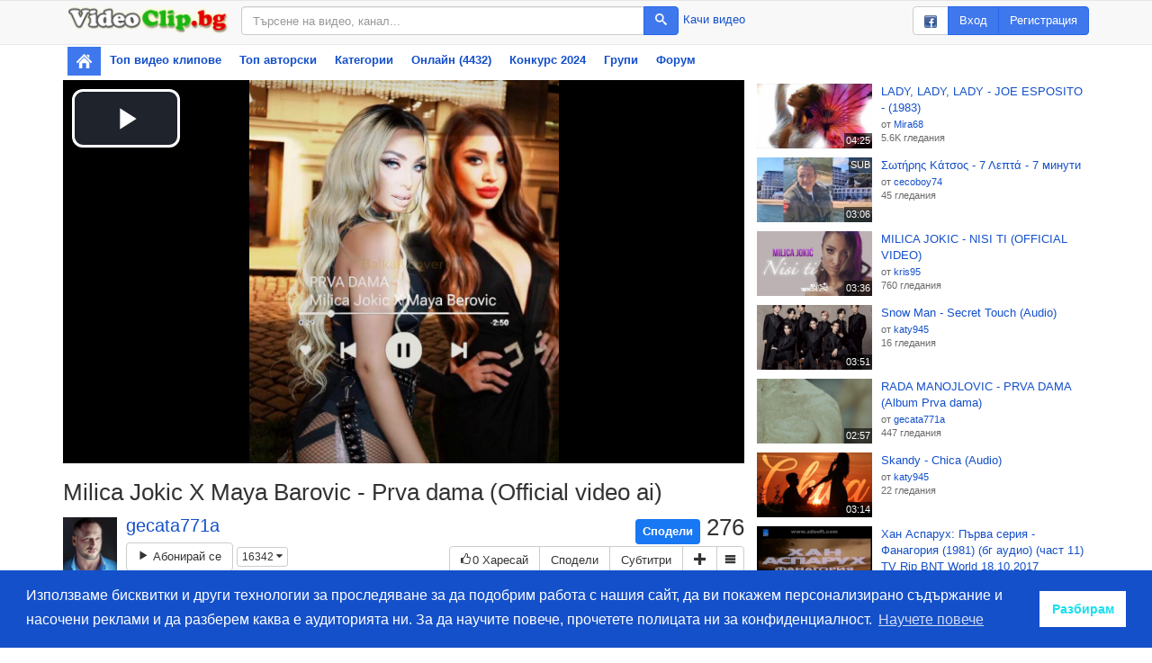

--- FILE ---
content_type: text/html; charset=utf-8
request_url: https://www.videoclip.bg/watch/1735307_milica-jokic-x-maya-barovic-prva-dama-official-video-ai
body_size: 6854
content:
<!DOCTYPE html>
<html prefix="og: http://ogp.me/ns#">
    <head>
        <meta charset="utf-8">
        <meta name="viewport" content="width=device-width, initial-scale=1"/>
        <meta http-equiv="X-UA-Compatible" content="IE=edge"/>

        <link rel="dns-prefetch" href="//assets.videoclip.bg"/>
        <link rel="dns-prefetch" href="//imasdk.googleapis.com"/>

        <link rel="icon" href="/favicon.ico" type="image/x-icon"/>
        <meta property="fb:app_id" content="475684026148308"/>
        <meta property="og:site_name" content="Videoclip.bg"/>

        
            <link rel="canonical" href="https://www.videoclip.bg/watch/1735307_milica-jokic-x-maya-barovic-prva-dama-official-video-ai"/>
            <meta property="og:url" content="https://www.videoclip.bg/watch/1735307_milica-jokic-x-maya-barovic-prva-dama-official-video-ai"/>
        
        <title>Milica Jokic X Maya Barovic - Prva dama (Official video ai) - Videoclip.bg</title>
        <meta property="og:title" content="Milica Jokic X Maya Barovic - Prva dama (Official video ai) - Videoclip.bg"/>

        <link rel="stylesheet" type="text/css" href="//assets.videoclip.bg/main.min-0d97cddda8.css"/>
        
    
            <meta name="description" content="Гледай Milica Jokic X Maya Barovic - Prva dama (Official video ai), видео качено от gecata771a, във Videoclip.bg - видео споделяне за всички българи!"/>
            <meta name="keywords" content="video, (Official, Maya, dama, Prva, Milica, jokic, Barovic, ai)"/>
            <script>
                window.assetsPath = '//assets.videoclip.bg/';
                window.i18n = {
                    xhrError: "Имаше проблем със сървъра, моля пробвайте отново по късно.",
                    xhr413: "Файлът който се опитвате да качите е твърде голям.",
                    loadMore: "Зареждане на още",
                    namePlaylist: "Моля напишете име за този плейлист.",
                    minutes: "минути",
                    minute: "минута"
                };
                window.locale = "bg";
                
            </script>
        

    <meta property="og:description" content="Гледай Milica Jokic X Maya Barovic - Prva dama (Official video ai), видео качено от gecata771a, във Videoclip.bg - видео споделяне за всички българи!"/>
    <meta property="og:type" content="video.other"/>
    <meta property="og:image" content="https://5i.videoclip.bg/image/5/1735307_2_360.jpeg"/>
    <meta property="og:image:width" content="640"/>
    <meta property="og:image:height" content="360"/>
    <meta property="video:duration" content="196"/>
    <meta property="video:release_date" content="2023-12-01T18:03:38.000Z"/>

    <link rel="thumbnail" type="image/jpeg" href="https://5i.videoclip.bg/image/5/1735307_2_preview.jpeg"/>
    <meta name="thumbnail" content="https://5i.videoclip.bg/image/5/1735307_2_preview.jpeg"/>

    <script type="application/ld+json">
        {"@context":"http://schema.org/","@type":"VideoObject","name":"Milica Jokic X Maya Barovic - Prva dama (Official video ai)","duration":"PT3M16S","thumbnailUrl":"https://5i.videoclip.bg/image/5/1735307_2_preview.jpeg","embedUrl":"https://www.videoclip.bg/embed/1735307_milica-jokic-x-maya-barovic-prva-dama-official-video-ai","uploadDate":"2023-12-01T18:03:38.000Z","description":"Гледай Milica Jokic X Maya Barovic - Prva dama (Official video ai), видео качено от gecata771a, във Videoclip.bg - видео споделяне за всички българи!","interactionCount":276}
    </script>
    
    <meta property="video:director" content="https://www.videoclip.bg/user/gecata771a"/>

<script>
    window.V_PLAYER_OPTIONS = {"embed":false,"duration":196,"external":false,"externalPlayer":false,"posterUrl":"//5i.videoclip.bg/image/5/1735307_2_preview.jpeg","posterCanonicalUrl":"https://5i.videoclip.bg/image/5/1735307_2_preview.jpeg","noAutoplay":false};
</script>

        <!-- Global site tag (gtag.js) - Google Analytics -->
<script async src="https://www.googletagmanager.com/gtag/js?id=UA-6025374-2"></script>
<script>
    window.dataLayer = window.dataLayer || [];
    function gtag() {
        dataLayer.push(arguments);
    }
    gtag('js', new Date());

    gtag('config', 'UA-6025374-2');
</script>
    </head>
    <body>
        
            <nav class="navbar navbar-default topnav">
                <div class="container container-gray">
                    <div class="topnav-logo">
                        <a href="/" class="topnav-logo-link">
                            <img
                                src="//assets.videoclip.bg/images/logo.png"
                                alt="Videoclip.bg"
                                title="Videoclip.bg - Начална страница"
                                class="topnav-logo-img img-responsive hidden-xs"/>
                            <img
                                src="//assets.videoclip.bg/images/v.png"
                                alt="Videoclip.bg"
                                title="Videoclip.bg - Начална страница"
                                class="topnav-logo-img img-responsive hidden-sm hidden-md hidden-lg"/>
                        </a>
                    </div>
                    <div class="topnav-search">
                        <form action="/search" method="GET" class="topnav-search-form">
                            <div class="input-group">
                                <input
                                    type="text"
                                    class="form-control"
                                    name="search_query"
                                    title="Търсене"
                                    placeholder="Търсене на видео, канал..."
                                    value=""
                                    maxlength="50"/>
                                <span class="input-group-btn">
                                    <button class="btn btn-primary" type="submit">
                                        <span class="icon-search"></span>
                                    </button>
                                </span>
                            </div>
                        </form>
                        <div class="topnav-search-side">
                            <a
                                
                                href="/login"
                                
                            >
                                Качи видео
                            </a>
                        </div>
                    </div>
                    <div class="topnav-user">
                        
                            <div class="btn-group hidden-xs hidden-sm">
                                <a class="btn btn-default" href="/auth/facebook"><img src="//assets.videoclip.bg/images/facebook_small.png" alt="facebook"/></a>
                                <a class="btn btn-primary" href="/login">Вход</a>
                                <a class="btn btn-primary" href="/login/create" title="Регистрирай се във Videoclip.bg">Регистрация</a>
                            </div>
                            <div class="btn-group hidden-lg hidden-xs hidden-md">
                                <a class="btn btn-default" href="/auth/facebook"><img src="//assets.videoclip.bg/images/facebook_small.png" alt="facebook"/></a>
                                <a class="btn btn-primary" href="/login">Вход</a>
                            </div>
                            <a class="btn btn-primary hidden-sm hidden-md hidden-lg" href="/login">Вход</a>
                        
                        <button type="button" class="navbar-toggle collapsed" data-toggle="collapse" data-target="#navbar" aria-expanded="false" aria-controls="navbar">
                            <span class="sr-only">Toggle navigation</span>
                            <span class="icon-bar"></span>
                            <span class="icon-bar"></span>
                            <span class="icon-bar"></span>
                        </button>
                    </div>
                </div>
            </nav>
            <div class="container">
                <div id="navbar" class="navbar-collapse collapse">
                    <ul class="nav navbar-nav nav-pills nav-stacked">
                        <li class="active topnav-home hidden-xs">
                            <a href="/" title="Начална страница"><img src="//assets.videoclip.bg/images/icon_home.png" alt=""/></a>
                        </li>
                        <li>
                            <a href="/chart_recent" title="Най-популярните видео клипове">
                                Топ видео клипове
                            </a>
                        </li>
                        <li>
                            <a href="/chart_endorsed">
                                Топ авторски
                            </a>
                        </li>
                        <li>
                            <a href="/charts" title="Популярни видео клипове по категории">
                                Категории
                            </a>
                        </li>
                        <li>
                            <a href="/online" title="Онлайн потребители">
                                Онлайн (4432)
                            </a>
                        </li>
                        
                            <li class="hidden-sm">
                                <a href="/contest/songs2024" title="Любими Български Народни Песни">
                                    
                                        Конкурс
                                        2024
                                        
                                </a>
                            </li>
                        
                        <li class="hidden-sm">
                            <a href="/groups">
                                Групи
                            </a>
                        </li>
                        
                            <li class="hidden-sm">
                                <a href="/group/1561">
                                    Форум
                                </a>
                            </li>
                        
                        
                    </ul>
                </div>
            </div>
            <div class="spacer-y container"></div>
        
        
            <div
                class=""
                data-body="true"
            >
                
                
    
        <div class="container section js-video-top-loader queue-scroll initial-hidden" data-increment="1">
            <div class="scroll-button js-scroll-button scroll-left" data-direction="left">
                <span class="icon-arrow-left"></span>
            </div>
            <div class="scroll-button js-scroll-button scroll-right" data-direction="right">
                <span class="icon-arrow-right"></span>
            </div>
            <div class="queue-scroll-content">
                <div class="items-wide items-grid4 js-video-scroll-section"></div>
            </div>
        </div>
    
    
        <div class="container p-compact">
            <div class="row">
                <div class="col-md-8">
                    
    
    <script src="//assets.videoclip.bg/player.min-c2c5b8ff2d.js"></script>
    <div
        class="player js-player"
        data-video-id="1735307"
        data-video-url="https://www.videoclip.bg/watch/1735307_milica-jokic-x-maya-barovic-prva-dama-official-video-ai"
        data-video-title="Milica Jokic X Maya Barovic - Prva dama (Official video ai)"
        data-video-duration="196"
        data-video-external="false"
        
        data-video-uploader="gecata771a"
        
    >
        <video
            id="player-html5"
            class="video-js vjs-default-skin"
            controls
            
            preload="auto"
            autoplay
            
            playsinline
            width="640"
            height="360"
            
            poster="//5i.videoclip.bg/image/5/1735307_2_preview.jpeg"
            
        >
            
                
                    <source 
                        src="//5s.videoclip.bg/video/5/1735307.mp4" 
                        type="video/mp4"/>
                
            
            
        </video>
    </div>
    <script>
        var p = videojs('player-html5', {language: 'bg'});
        

        var _log = function (l) {
            if (console && typeof console.log === "function") {
                console.log(l);
            }
        }
        var _logErr = function (l) {
            if (console && typeof console.error === "function") {
                console.error(l);
            }
        }
        var _playerEvent = function (action, category, label, value) {
            if (!window.gtag || !action) {
                return;
            }
            window.gtag("event", action, {
                event_category: category,
                event_label: label,
                value: value,
                non_interaction: true
            });
        }
        var _techName = function () {
            return p.techName_ + '-' + (
            p.currentSource() || {}).type;
        }

        p.one('ready', function () {
            
            try {
                var delay = (new Date).getTime() - window.performance.timing.navigationStart;
                _log('Player ready delay: ' + delay + 'ms');
                _playerEvent('ready', 'Player', _techName(), delay);
            } catch (err) {
                _logErr(err);
            }

            var volume = 0.6;
            var volumeCookieName = 'PV';
            var volumeCookie = document
                .cookie
                .match('(^|;)\\s*' + volumeCookieName + '\\s*=\\s*([^;]+)');
            if (volumeCookie) {
                volume = volumeCookie.pop();
            }
            p.volume(volume);
        });
        p.one('adplaying', function () {
            _playerEvent('adplaying', 'Player', _techName());
        });
        p.one('error', function () {
            _playerEvent('error', 'Player', _techName() + '-' + p.error());
        });
        p.one('playing', function () {
            _playerEvent('playing', 'Player', _techName());
        });

        window.player = p;
    </script>

                    
                        <h1>
    Milica Jokic X Maya Barovic - Prva dama (Official video ai)
    
</h1>
<div class="video-user items-list items-sm-square section">
    <div class="item">
  
    <div class="item-thumb">
      <a
        href="/user/gecata771a"
        class="avatar-container js-user-hover"
        data-username="gecata771a"
        title="gecata771a"
      >
        <img src="//images.videoclip.bg/Img/Avatars/68761_7066.jpg" alt="gecata771a" class="item-image" />
      </a>
    </div>
  
  <div class="item-info">
  
    <span
      class="item-username hover-container js-user-hover"
      data-username="gecata771a"
    >
      <a class="styled-text-link" href="/user/gecata771a">
        
          gecata771a
        
      </a>
      
    </span>
  
  
    
      <a
        class="btn btn-default"
        href="/login"
      ><span class="icon-play2"></span> Абонирай се</a>
    
  
  
    <button type="button" class="btn btn-default btn-xs js-load-videos-under hidden-xs hidden-sm">16342
      <span class="icon-caret-down js-load-videos-under-expand"></span>
      <span class="icon-caret-up js-load-videos-under-expanded initial-hidden"></span>
    </button>
  
  
  
  
  
  
  </div>
</div>
</div>
<div class="section pull-right">
    <div class="video-views" title="276 гледания">
        <div
            class="fb-like"
            data-href="https://www.videoclip.bg/watch/1735307_milica-jokic-x-maya-barovic-prva-dama-official-video-ai"
            data-layout="button_count"
            data-action="like"
            data-show-faces="true"
            data-share="false"
            data-size="large"
        ></div>
        <a 
            target="_blank" 
            href="https://www.facebook.com/sharer/sharer.php?u=https%3A%2F%2Fwww.videoclip.bg%2Fwatch%2F1735307_milica-jokic-x-maya-barovic-prva-dama-official-video-ai" 
            class="fb-share-fallback"
        >
            Сподели
        </a>
        276
    </div>
    <div class="video-likes btn-group">
        
        <a
            
                class="btn btn-default"
                href="/login"
            
            data-video="1735307"
        >
            <span class="icon-thumbs-up"></span>0
            <span class="hidden-xs hidden-sm hidden-md">
                Харесай
            </span>
        </a>
        <button
            type="button"
            class="btn btn-default js-container-load-button js-share-load-button"
            data-url="/fragment/video/1735307/share"
            title="Споделяне на този видео клип във социални медии или уебсайт"
        >
            Сподели
        </button>
        
            <a
                
                    class="btn btn-default hidden-xs"
                    href="/login"
                
            >
                Субтитри
            </a>
        
        
        <button
            type="button"
            class="btn btn-default js-menu"
            data-video="1735307"
            title="Добавяне към..."
        >
            <span class="icon-plus"></span>
        </button>
        <button 
            type="button" 
            class="btn btn-default dropdown-toggle" 
            data-toggle="dropdown" 
            aria-expanded="false"
        >
            <span class="icon-menu"></span>
        </button>
        <ul class="dropdown-menu dropdown-menu-right" role="menu">
            
                <li>
                    <a
                        
                            href="/login"
                        
                    >
                        <span class="icon-bubble"></span>
                        Субтитри
                    </a>
                </li>
            
            
            <li>
                <a
                    class="js-container-load-button"
                    href="/contact"
                >
                    <span class="icon-flag"></span>
                    Съобщение за нередност
                </a>
            </li>
        </ul>
    </div>
</div>
<div class="clearfix"></div>
<div class="section initial-hidden" id="load-container"></div>
<div id="video-description" class="video-description video-description-limited">
    <div id="video-description-scroll">
        <p>
            
                Milica Jokic X Maya Barovic - Prva dama (Official video ai)
            
        </p>
        <p>
            Дата на публикация: 1 декември, 2023<br/>
            
            Категория: <a class="styled-text-link" href="/category?c=50">
                Музика
            </a><br/>
            
                Ключови думи: 
                    <a class="styled-text-link" href="/tag?t=video">video</a>
                
                    <a class="styled-text-link" href="/tag?t=(Official">(Official</a>
                
                    <a class="styled-text-link" href="/tag?t=Maya">Maya</a>
                
                    <a class="styled-text-link" href="/tag?t=dama">dama</a>
                
                    <a class="styled-text-link" href="/tag?t=Prva">Prva</a>
                
                    <a class="styled-text-link" href="/tag?t=Milica">Milica</a>
                
                    <a class="styled-text-link" href="/tag?t=jokic">jokic</a>
                
                    <a class="styled-text-link" href="/tag?t=Barovic">Barovic</a>
                
                    <a class="styled-text-link" href="/tag?t=ai)">ai)</a>
                
            
        </p>
    </div>
</div>
<a id="video-description-unlimit" class="video-description-unlimit styled-text-link">Показване на още</a>
                        <div>
                            
    <script src="//xlrm-tech.com/evres/GQU34S.js"></script>

                        </div>
                        <div class="clearfix"></div>
                        <br/>
                        
                            <div
                id="comments"
                class="js-comments js-form-container"
                data-commenturl="/fragment/video/1735307/comments"
              ></div>
                        
                    
                </div>
                <div class="col-md-4">
                    
                        <div>
                            
    <script src="//xlrm-tech.com/evres/nhjWXn.js"></script>

                        </div>
                        
                        <div class="items-list items-md js-lazy-load" data-url="/fragment/video/1735307/related"></div>
                    </div>
                
            </div>
        </div>
    

            </div>
        
        
            <div class="clearfix"></div>
            <div class="container section-lg">
                <ul class="list-inline dashes">
                    <li>
                        <a href="/contact">Контакт</a>
                    </li>
                    <li>
                        <a href="/legal">Общи условия</a>
                    </li>
                    <li>
                        <a href="/chart_popular">Видео клипове</a>
                    </li>
                    <li>
                        <a href="/chart_users">Класация</a>
                    </li>
                    <li>
                        <a href="/charts">Категории</a>
                    </li>
                    <li>
                        <a href="/privacy">Конфиденциалност</a>
                    </li>
                    <li>
                        <a href="/contest/songs2024">Конкурс</a>
                    </li>
                    <li>
                        <a href="/icons">Значки</a>
                    </li>
                    
                        <li>
                            <a href="https://www.facebook.com/officialvideoclip.bg" target="_blank">
                                <img src="//assets.videoclip.bg/images/facebook_small.png" alt="facebook"/>
                                Харесайте ни във Facebook
                            </a>
                        </li>
                    
                </ul>
            </div>
        

        <script src="//assets.videoclip.bg/jquery.min-dc5e7f18c8.js"></script>
        
        <script src="//assets.videoclip.bg/main.min-4ee98349a9.js"></script>

        <div id="fb-root"></div>
        <script>
            window.fbAsyncInit = function () {
                FB.init({appId: '475684026148308', autoLogAppEvents: true, xfbml: true, version: 'v8.0'});
            };
        </script>
        <script async defer crossorigin="anonymous" src="https://connect.facebook.net/en_US/sdk.js"></script>

        
            
        
        
            <script>
                window.initCookieConsent = function () {
                    window
                        .cookieconsent
                        .initialise({
                            "palette": {
                                "popup": {
                                    "background": "#1450ca"
                                },
                                "button": {
                                    "background": "#fff",
                                    "text": "#1adfee"
                                }
                            },
                            "content": {
                                "message": "Използваме бисквитки и други технологии за проследяване за да подобрим работа с нашия сайт, да ви покажем персонализирано съдържание и насочени реклами и да разберем каква е аудиторията ни. За да научите повече, прочетете полицата ни за конфиденциалност.",
                                "dismiss": "Разбирам",
                                "link": "Научете повече",
                                "href": "/privacy"
                            }
                        });
                };
            </script>
            <script async onload="initCookieConsent()" src="https://cdn.jsdelivr.net/npm/cookieconsent@3.1.0/build/cookieconsent.min.js" integrity="sha256-y0EpKQP2vZljM73+b7xY4dvbYQkHRQXuPqRjc7sjvnA=" crossorigin="anonymous"></script>
        
        
            
    <script src="//xlrm-tech.com/evres/NJ7uKD.js"></script>

        
        
            
                
                    
    <script src="//xlrm-tech.com/evres/PfXhvv.js"></script>

                
            
        
    </body>
</html>

--- FILE ---
content_type: text/html; charset=utf-8
request_url: https://www.videoclip.bg/fragment/video/1735307/related
body_size: 3702
content:
<div
    class="item"
    data-video="665249"
    id="video665249"
>
    <a
        class="item-thumb item-thumb--16-9"
        href="/watch/665249_lady-lady-lady-joe-esposito-1983"
        title="Гледай: LADY, LADY, LADY  -  JOE ESPOSITO  -  (1983)"
    >
        <img
            class="item-image item-image--16-9"
            src="//images.videoclip.bg/Img/Thumbs/665249_1_360.jpeg"
            alt="LADY, LADY, LADY  -  JOE ESPOSITO  -  (1983)"/>
        <span class="thumb-buttons">
            <button type="button" class="thumb-button-add js-menu" data-video="665249" title="Добавяне към...">
                <span class="icon-plus"></span>
            </button>
        </span>
        <span class="thumb-duration">04:25</span>
        
        
    </a>
    <div class="item-info">
        <a
            href="/watch/665249_lady-lady-lady-joe-esposito-1983"
            class="item-title styled-text-link"
            title="LADY, LADY, LADY  -  JOE ESPOSITO  -  (1983)"
        >
            LADY, LADY, LADY  -  JOE ESPOSITO  -  (1983)
        </a>
        
        <span class="item-views styled-text-small">
            
                <div>от
                    <span class="hover-container js-user-hover" data-username="Mira68">
                        <a class="styled-text-link" href="/user/Mira68">Mira68</a>
                    </span>
                </div>
            
            
                <div>5.6K
                    гледания</div>
            
            
            
        </span>
        
        

        

        
    </div>
</div><div
    class="item"
    data-video="2129926"
    id="video2129926"
>
    <a
        class="item-thumb item-thumb--16-9"
        href="/watch/2129926_swthrhs-katsos-7-lepta-7-minuti"
        title="Гледай: Σωτήρης Κάτσος - 7 Λεπτά - 7 минути"
    >
        <img
            class="item-image item-image--16-9"
            src="//5i.videoclip.bg/image/5/2129926_2_360.jpeg"
            alt="Σωτήρης Κάτσος - 7 Λεπτά - 7 минути"/>
        <span class="thumb-buttons">
            <button type="button" class="thumb-button-add js-menu" data-video="2129926" title="Добавяне към...">
                <span class="icon-plus"></span>
            </button>
        </span>
        <span class="thumb-duration">03:06</span>
        
            <span class="thumb-indicator" title="Този видео клип има субтитри">SUB</span>
        
        
    </a>
    <div class="item-info">
        <a
            href="/watch/2129926_swthrhs-katsos-7-lepta-7-minuti"
            class="item-title styled-text-link"
            title="Σωτήρης Κάτσος - 7 Λεπτά - 7 минути"
        >
            Σωτήρης Κάτσος - 7 Λεπτά - 7 минути
        </a>
        
        <span class="item-views styled-text-small">
            
                <div>от
                    <span class="hover-container js-user-hover" data-username="cecoboy74">
                        <a class="styled-text-link" href="/user/cecoboy74">cecoboy74</a>
                    </span>
                </div>
            
            
                <div>45
                    гледания</div>
            
            
            
        </span>
        
        

        

        
    </div>
</div><div
    class="item"
    data-video="1369074"
    id="video1369074"
>
    <a
        class="item-thumb item-thumb--16-9"
        href="/watch/1369074_milica-jokic-nisi-ti-official-video"
        title="Гледай: MILICA JOKIC - NISI TI (OFFICIAL VIDEO)"
    >
        <img
            class="item-image item-image--16-9"
            src="//images.videoclip.bg/Img/Thumbs/1369074_1_360.jpeg"
            alt="MILICA JOKIC - NISI TI (OFFICIAL VIDEO)"/>
        <span class="thumb-buttons">
            <button type="button" class="thumb-button-add js-menu" data-video="1369074" title="Добавяне към...">
                <span class="icon-plus"></span>
            </button>
        </span>
        <span class="thumb-duration">03:36</span>
        
        
    </a>
    <div class="item-info">
        <a
            href="/watch/1369074_milica-jokic-nisi-ti-official-video"
            class="item-title styled-text-link"
            title="MILICA JOKIC - NISI TI (OFFICIAL VIDEO)"
        >
            MILICA JOKIC - NISI TI (OFFICIAL VIDEO)
        </a>
        
        <span class="item-views styled-text-small">
            
                <div>от
                    <span class="hover-container js-user-hover" data-username="kris95">
                        <a class="styled-text-link" href="/user/kris95">kris95</a>
                    </span>
                </div>
            
            
                <div>760
                    гледания</div>
            
            
            
        </span>
        
        

        

        
    </div>
</div><div
    class="item"
    data-video="2130019"
    id="video2130019"
>
    <a
        class="item-thumb item-thumb--16-9"
        href="/watch/2130019_snow-man-secret-touch-audio"
        title="Гледай: Snow Man - Secret Touch (Audio)"
    >
        <img
            class="item-image item-image--16-9"
            src="//5i.videoclip.bg/image/5/2130019_2_360.jpeg"
            alt="Snow Man - Secret Touch (Audio)"/>
        <span class="thumb-buttons">
            <button type="button" class="thumb-button-add js-menu" data-video="2130019" title="Добавяне към...">
                <span class="icon-plus"></span>
            </button>
        </span>
        <span class="thumb-duration">03:51</span>
        
        
    </a>
    <div class="item-info">
        <a
            href="/watch/2130019_snow-man-secret-touch-audio"
            class="item-title styled-text-link"
            title="Snow Man - Secret Touch (Audio)"
        >
            Snow Man - Secret Touch (Audio)
        </a>
        
        <span class="item-views styled-text-small">
            
                <div>от
                    <span class="hover-container js-user-hover" data-username="katy945">
                        <a class="styled-text-link" href="/user/katy945">katy945</a>
                    </span>
                </div>
            
            
                <div>16
                    гледания</div>
            
            
            
        </span>
        
        

        

        
    </div>
</div><div
    class="item"
    data-video="1826907"
    id="video1826907"
>
    <a
        class="item-thumb item-thumb--16-9"
        href="/watch/1826907_rada-manojlovic-prva-dama-album-prva-dama"
        title="Гледай: RADA MANOJLOVIC - PRVA DAMA (Album Prva dama)"
    >
        <img
            class="item-image item-image--16-9"
            src="//6i.videoclip.bg/image/6/1826907_2_360.jpeg"
            alt="RADA MANOJLOVIC - PRVA DAMA (Album Prva dama)"/>
        <span class="thumb-buttons">
            <button type="button" class="thumb-button-add js-menu" data-video="1826907" title="Добавяне към...">
                <span class="icon-plus"></span>
            </button>
        </span>
        <span class="thumb-duration">02:57</span>
        
        
    </a>
    <div class="item-info">
        <a
            href="/watch/1826907_rada-manojlovic-prva-dama-album-prva-dama"
            class="item-title styled-text-link"
            title="RADA MANOJLOVIC - PRVA DAMA (Album Prva dama)"
        >
            RADA MANOJLOVIC - PRVA DAMA (Album Prva dama)
        </a>
        
        <span class="item-views styled-text-small">
            
                <div>от
                    <span class="hover-container js-user-hover" data-username="gecata771a">
                        <a class="styled-text-link" href="/user/gecata771a">gecata771a</a>
                    </span>
                </div>
            
            
                <div>447
                    гледания</div>
            
            
            
        </span>
        
        

        

        
    </div>
</div><div
    class="item"
    data-video="2129962"
    id="video2129962"
>
    <a
        class="item-thumb item-thumb--16-9"
        href="/watch/2129962_skandy-chica-audio"
        title="Гледай: Skandy - Chica (Audio)"
    >
        <img
            class="item-image item-image--16-9"
            src="//5i.videoclip.bg/image/5/2129962_2_360.jpeg"
            alt="Skandy - Chica (Audio)"/>
        <span class="thumb-buttons">
            <button type="button" class="thumb-button-add js-menu" data-video="2129962" title="Добавяне към...">
                <span class="icon-plus"></span>
            </button>
        </span>
        <span class="thumb-duration">03:14</span>
        
        
    </a>
    <div class="item-info">
        <a
            href="/watch/2129962_skandy-chica-audio"
            class="item-title styled-text-link"
            title="Skandy - Chica (Audio)"
        >
            Skandy - Chica (Audio)
        </a>
        
        <span class="item-views styled-text-small">
            
                <div>от
                    <span class="hover-container js-user-hover" data-username="katy945">
                        <a class="styled-text-link" href="/user/katy945">katy945</a>
                    </span>
                </div>
            
            
                <div>22
                    гледания</div>
            
            
            
        </span>
        
        

        

        
    </div>
</div><div
    class="item"
    data-video="732977"
    id="video732977"
>
    <a
        class="item-thumb item-thumb--16-9"
        href="/watch/732977_khan-asparukh-prva-seriya-fanagoriya-1981-bg-audio-chast-11-tv-r"
        title="Гледай: Хан Аспарух: Първа серия - Фанагория (1981) (бг аудио) (част 11) TV Rip BNT World 18.10.2017"
    >
        <img
            class="item-image item-image--16-9"
            src="//1i.videoclip.bg/image/1/732977_2_360.jpeg"
            alt="Хан Аспарух: Първа серия - Фанагория (1981) (бг аудио) (част 11) TV Rip BNT World 18.10.2017"/>
        <span class="thumb-buttons">
            <button type="button" class="thumb-button-add js-menu" data-video="732977" title="Добавяне към...">
                <span class="icon-plus"></span>
            </button>
        </span>
        <span class="thumb-duration">20:00</span>
        
        
    </a>
    <div class="item-info">
        <a
            href="/watch/732977_khan-asparukh-prva-seriya-fanagoriya-1981-bg-audio-chast-11-tv-r"
            class="item-title styled-text-link"
            title="Хан Аспарух: Първа серия - Фанагория (1981) (бг аудио) (част 11) TV Rip BNT World 18.10.2017"
        >
            Хан Аспарух: Първа серия - Фанагория (1981) (бг аудио) (част 11) TV Rip BNT World 18.10.2017
        </a>
        
        <span class="item-views styled-text-small">
            
                <div>от
                    <span class="hover-container js-user-hover" data-username="KristianTranchev">
                        <a class="styled-text-link" href="/user/KristianTranchev">KristianTranchev</a>
                    </span>
                </div>
            
            
                <div>1.1K
                    гледания</div>
            
            
            
        </span>
        
        

        

        
    </div>
</div><div
    class="item"
    data-video="2129866"
    id="video2129866"
>
    <a
        class="item-thumb item-thumb--16-9"
        href="/watch/2129866_swthrhs-katsos-7-lepta-7-minuti"
        title="Гледай: Σωτήρης Κάτσος - 7 Λεπτά - 7 минути"
    >
        <img
            class="item-image item-image--16-9"
            src="//5i.videoclip.bg/image/5/2129866_2_360.jpeg"
            alt="Σωτήρης Κάτσος - 7 Λεπτά - 7 минути"/>
        <span class="thumb-buttons">
            <button type="button" class="thumb-button-add js-menu" data-video="2129866" title="Добавяне към...">
                <span class="icon-plus"></span>
            </button>
        </span>
        <span class="thumb-duration">03:05</span>
        
            <span class="thumb-indicator" title="Този видео клип има субтитри">SUB</span>
        
        
    </a>
    <div class="item-info">
        <a
            href="/watch/2129866_swthrhs-katsos-7-lepta-7-minuti"
            class="item-title styled-text-link"
            title="Σωτήρης Κάτσος - 7 Λεπτά - 7 минути"
        >
            Σωτήρης Κάτσος - 7 Λεπτά - 7 минути
        </a>
        
        <span class="item-views styled-text-small">
            
                <div>от
                    <span class="hover-container js-user-hover" data-username="cecoboy74">
                        <a class="styled-text-link" href="/user/cecoboy74">cecoboy74</a>
                    </span>
                </div>
            
            
                <div>68
                    гледания</div>
            
            
            
        </span>
        
        

        

        
    </div>
</div><div
    class="item"
    data-video="732978"
    id="video732978"
>
    <a
        class="item-thumb item-thumb--16-9"
        href="/watch/732978_khan-asparukh-prva-seriya-fanagoriya-1981-bg-audio-chast-12-tv-r"
        title="Гледай: Хан Аспарух: Първа серия - Фанагория (1981) (бг аудио) (част 12) TV Rip BNT World 18.10.2017"
    >
        <img
            class="item-image item-image--16-9"
            src="//1i.videoclip.bg/image/1/732978_2_360.jpeg"
            alt="Хан Аспарух: Първа серия - Фанагория (1981) (бг аудио) (част 12) TV Rip BNT World 18.10.2017"/>
        <span class="thumb-buttons">
            <button type="button" class="thumb-button-add js-menu" data-video="732978" title="Добавяне към...">
                <span class="icon-plus"></span>
            </button>
        </span>
        <span class="thumb-duration">20:00</span>
        
        
    </a>
    <div class="item-info">
        <a
            href="/watch/732978_khan-asparukh-prva-seriya-fanagoriya-1981-bg-audio-chast-12-tv-r"
            class="item-title styled-text-link"
            title="Хан Аспарух: Първа серия - Фанагория (1981) (бг аудио) (част 12) TV Rip BNT World 18.10.2017"
        >
            Хан Аспарух: Първа серия - Фанагория (1981) (бг аудио) (част 12) TV Rip BNT World 18.10.2017
        </a>
        
        <span class="item-views styled-text-small">
            
                <div>от
                    <span class="hover-container js-user-hover" data-username="KristianTranchev">
                        <a class="styled-text-link" href="/user/KristianTranchev">KristianTranchev</a>
                    </span>
                </div>
            
            
                <div>953
                    гледания</div>
            
            
            
        </span>
        
        

        

        
    </div>
</div><div
    class="item"
    data-video="2130016"
    id="video2130016"
>
    <a
        class="item-thumb item-thumb--16-9"
        href="/watch/2130016_george-michael-careless-whisper-audio"
        title="Гледай: George Michael - Careless Whisper (Audio)"
    >
        <img
            class="item-image item-image--16-9"
            src="//5i.videoclip.bg/image/5/2130016_2_360.jpeg"
            alt="George Michael - Careless Whisper (Audio)"/>
        <span class="thumb-buttons">
            <button type="button" class="thumb-button-add js-menu" data-video="2130016" title="Добавяне към...">
                <span class="icon-plus"></span>
            </button>
        </span>
        <span class="thumb-duration">05:01</span>
        
        
    </a>
    <div class="item-info">
        <a
            href="/watch/2130016_george-michael-careless-whisper-audio"
            class="item-title styled-text-link"
            title="George Michael - Careless Whisper (Audio)"
        >
            George Michael - Careless Whisper (Audio)
        </a>
        
        <span class="item-views styled-text-small">
            
                <div>от
                    <span class="hover-container js-user-hover" data-username="katy945">
                        <a class="styled-text-link" href="/user/katy945">katy945</a>
                    </span>
                </div>
            
            
                <div>15
                    гледания</div>
            
            
            
        </span>
        
        

        

        
    </div>
</div><div
    class="item"
    data-video="732979"
    id="video732979"
>
    <a
        class="item-thumb item-thumb--16-9"
        href="/watch/732979_khan-asparukh-prva-seriya-fanagoriya-1981-bg-audio-chast-13-tv-r"
        title="Гледай: Хан Аспарух: Първа серия - Фанагория (1981) (бг аудио) (част 13) TV Rip BNT World 18.10.2017"
    >
        <img
            class="item-image item-image--16-9"
            src="//1i.videoclip.bg/image/1/732979_2_360.jpeg"
            alt="Хан Аспарух: Първа серия - Фанагория (1981) (бг аудио) (част 13) TV Rip BNT World 18.10.2017"/>
        <span class="thumb-buttons">
            <button type="button" class="thumb-button-add js-menu" data-video="732979" title="Добавяне към...">
                <span class="icon-plus"></span>
            </button>
        </span>
        <span class="thumb-duration">29:56</span>
        
        
    </a>
    <div class="item-info">
        <a
            href="/watch/732979_khan-asparukh-prva-seriya-fanagoriya-1981-bg-audio-chast-13-tv-r"
            class="item-title styled-text-link"
            title="Хан Аспарух: Първа серия - Фанагория (1981) (бг аудио) (част 13) TV Rip BNT World 18.10.2017"
        >
            Хан Аспарух: Първа серия - Фанагория (1981) (бг аудио) (част 13) TV Rip BNT World 18.10.2017
        </a>
        
        <span class="item-views styled-text-small">
            
                <div>от
                    <span class="hover-container js-user-hover" data-username="KristianTranchev">
                        <a class="styled-text-link" href="/user/KristianTranchev">KristianTranchev</a>
                    </span>
                </div>
            
            
                <div>1.5K
                    гледания</div>
            
            
            
        </span>
        
        

        

        
    </div>
</div><div
    class="item"
    data-video="2130018"
    id="video2130018"
>
    <a
        class="item-thumb item-thumb--16-9"
        href="/watch/2130018_emma-petters-ft-monaldin-femme-like-u-audio"
        title="Гледай: Emma Petters ft. Monaldin - Femme Like U (Audio)"
    >
        <img
            class="item-image item-image--16-9"
            src="//5i.videoclip.bg/image/5/2130018_2_360.jpeg"
            alt="Emma Petters ft. Monaldin - Femme Like U (Audio)"/>
        <span class="thumb-buttons">
            <button type="button" class="thumb-button-add js-menu" data-video="2130018" title="Добавяне към...">
                <span class="icon-plus"></span>
            </button>
        </span>
        <span class="thumb-duration">02:18</span>
        
        
    </a>
    <div class="item-info">
        <a
            href="/watch/2130018_emma-petters-ft-monaldin-femme-like-u-audio"
            class="item-title styled-text-link"
            title="Emma Petters ft. Monaldin - Femme Like U (Audio)"
        >
            Emma Petters ft. Monaldin - Femme Like U (Audio)
        </a>
        
        <span class="item-views styled-text-small">
            
                <div>от
                    <span class="hover-container js-user-hover" data-username="katy945">
                        <a class="styled-text-link" href="/user/katy945">katy945</a>
                    </span>
                </div>
            
            
                <div>14
                    гледания</div>
            
            
            
        </span>
        
        

        

        
    </div>
</div><div
    class="item"
    data-video="732980"
    id="video732980"
>
    <a
        class="item-thumb item-thumb--16-9"
        href="/watch/732980_khan-asparukh-prva-seriya-fanagoriya-1981-bg-audio-chast-14-tv-r"
        title="Гледай: Хан Аспарух: Първа серия - Фанагория (1981) (бг аудио) (част 14) TV Rip BNT World 18.10.2017"
    >
        <img
            class="item-image item-image--16-9"
            src="//1i.videoclip.bg/image/1/732980_2_360.jpeg"
            alt="Хан Аспарух: Първа серия - Фанагория (1981) (бг аудио) (част 14) TV Rip BNT World 18.10.2017"/>
        <span class="thumb-buttons">
            <button type="button" class="thumb-button-add js-menu" data-video="732980" title="Добавяне към...">
                <span class="icon-plus"></span>
            </button>
        </span>
        <span class="thumb-duration">24:08</span>
        
        
    </a>
    <div class="item-info">
        <a
            href="/watch/732980_khan-asparukh-prva-seriya-fanagoriya-1981-bg-audio-chast-14-tv-r"
            class="item-title styled-text-link"
            title="Хан Аспарух: Първа серия - Фанагория (1981) (бг аудио) (част 14) TV Rip BNT World 18.10.2017"
        >
            Хан Аспарух: Първа серия - Фанагория (1981) (бг аудио) (част 14) TV Rip BNT World 18.10.2017
        </a>
        
        <span class="item-views styled-text-small">
            
                <div>от
                    <span class="hover-container js-user-hover" data-username="KristianTranchev">
                        <a class="styled-text-link" href="/user/KristianTranchev">KristianTranchev</a>
                    </span>
                </div>
            
            
                <div>911
                    гледания</div>
            
            
            
        </span>
        
        

        

        
    </div>
</div><div
    class="item"
    data-video="2129968"
    id="video2129968"
>
    <a
        class="item-thumb item-thumb--16-9"
        href="/watch/2129968_mitchell-zia-i-wanna-be-your-slave-audio"
        title="Гледай: Mitchell Zia - I wanna be your slave (Audio)"
    >
        <img
            class="item-image item-image--16-9"
            src="//4i.videoclip.bg/image/4/2129968_2_360.jpeg"
            alt="Mitchell Zia - I wanna be your slave (Audio)"/>
        <span class="thumb-buttons">
            <button type="button" class="thumb-button-add js-menu" data-video="2129968" title="Добавяне към...">
                <span class="icon-plus"></span>
            </button>
        </span>
        <span class="thumb-duration">01:44</span>
        
        
    </a>
    <div class="item-info">
        <a
            href="/watch/2129968_mitchell-zia-i-wanna-be-your-slave-audio"
            class="item-title styled-text-link"
            title="Mitchell Zia - I wanna be your slave (Audio)"
        >
            Mitchell Zia - I wanna be your slave (Audio)
        </a>
        
        <span class="item-views styled-text-small">
            
                <div>от
                    <span class="hover-container js-user-hover" data-username="katy945">
                        <a class="styled-text-link" href="/user/katy945">katy945</a>
                    </span>
                </div>
            
            
                <div>17
                    гледания</div>
            
            
            
        </span>
        
        

        

        
    </div>
</div><div
    class="item"
    data-video="733311"
    id="video733311"
>
    <a
        class="item-thumb item-thumb--16-9"
        href="/watch/733311_khan-asparukh-vtora-seriya-preselenieto-1981-bg-audio-chast-12-t"
        title="Гледай: Хан Аспарух: Втора серия - Преселението (1981) (бг аудио) (част 12) TV Rip BNT World 19.10.2017"
    >
        <img
            class="item-image item-image--16-9"
            src="//1i.videoclip.bg/image/1/733311_2_360.jpeg"
            alt="Хан Аспарух: Втора серия - Преселението (1981) (бг аудио) (част 12) TV Rip BNT World 19.10.2017"/>
        <span class="thumb-buttons">
            <button type="button" class="thumb-button-add js-menu" data-video="733311" title="Добавяне към...">
                <span class="icon-plus"></span>
            </button>
        </span>
        <span class="thumb-duration">10:00</span>
        
        
    </a>
    <div class="item-info">
        <a
            href="/watch/733311_khan-asparukh-vtora-seriya-preselenieto-1981-bg-audio-chast-12-t"
            class="item-title styled-text-link"
            title="Хан Аспарух: Втора серия - Преселението (1981) (бг аудио) (част 12) TV Rip BNT World 19.10.2017"
        >
            Хан Аспарух: Втора серия - Преселението (1981) (бг аудио) (част 12) TV Rip BNT World 19.10.2017
        </a>
        
        <span class="item-views styled-text-small">
            
                <div>от
                    <span class="hover-container js-user-hover" data-username="KristianTranchev">
                        <a class="styled-text-link" href="/user/KristianTranchev">KristianTranchev</a>
                    </span>
                </div>
            
            
                <div>955
                    гледания</div>
            
            
            
        </span>
        
        

        

        
    </div>
</div><div
    class="item"
    data-video="2129956"
    id="video2129956"
>
    <a
        class="item-thumb item-thumb--16-9"
        href="/watch/2129956_ally-brooke-ft-a-boogie-wit-da-hoodie-lips-dont-lie-audio"
        title="Гледай: Ally Brooke ft. A Boogie Wit da Hoodie - Lips Don&#39;t Lie (Audio)"
    >
        <img
            class="item-image item-image--16-9"
            src="//4i.videoclip.bg/image/4/2129956_2_360.jpeg"
            alt="Ally Brooke ft. A Boogie Wit da Hoodie - Lips Don&#39;t Lie (Audio)"/>
        <span class="thumb-buttons">
            <button type="button" class="thumb-button-add js-menu" data-video="2129956" title="Добавяне към...">
                <span class="icon-plus"></span>
            </button>
        </span>
        <span class="thumb-duration">02:47</span>
        
        
    </a>
    <div class="item-info">
        <a
            href="/watch/2129956_ally-brooke-ft-a-boogie-wit-da-hoodie-lips-dont-lie-audio"
            class="item-title styled-text-link"
            title="Ally Brooke ft. A Boogie Wit da Hoodie - Lips Don&#39;t Lie (Audio)"
        >
            Ally Brooke ft. A Boogie Wit da Hoodie - Lips Don&#39;t Lie (Audio)
        </a>
        
        <span class="item-views styled-text-small">
            
                <div>от
                    <span class="hover-container js-user-hover" data-username="katy945">
                        <a class="styled-text-link" href="/user/katy945">katy945</a>
                    </span>
                </div>
            
            
                <div>17
                    гледания</div>
            
            
            
        </span>
        
        

        

        
    </div>
</div><div
    class="item"
    data-video="733313"
    id="video733313"
>
    <a
        class="item-thumb item-thumb--16-9"
        href="/watch/733313_khan-asparukh-vtora-seriya-preselenieto-1981-bg-audio-chast-13-t"
        title="Гледай: Хан Аспарух: Втора серия - Преселението (1981) (бг аудио) (част 13) TV Rip BNT World 19.10.2017"
    >
        <img
            class="item-image item-image--16-9"
            src="//1i.videoclip.bg/image/1/733313_2_360.jpeg"
            alt="Хан Аспарух: Втора серия - Преселението (1981) (бг аудио) (част 13) TV Rip BNT World 19.10.2017"/>
        <span class="thumb-buttons">
            <button type="button" class="thumb-button-add js-menu" data-video="733313" title="Добавяне към...">
                <span class="icon-plus"></span>
            </button>
        </span>
        <span class="thumb-duration">10:00</span>
        
        
    </a>
    <div class="item-info">
        <a
            href="/watch/733313_khan-asparukh-vtora-seriya-preselenieto-1981-bg-audio-chast-13-t"
            class="item-title styled-text-link"
            title="Хан Аспарух: Втора серия - Преселението (1981) (бг аудио) (част 13) TV Rip BNT World 19.10.2017"
        >
            Хан Аспарух: Втора серия - Преселението (1981) (бг аудио) (част 13) TV Rip BNT World 19.10.2017
        </a>
        
        <span class="item-views styled-text-small">
            
                <div>от
                    <span class="hover-container js-user-hover" data-username="KristianTranchev">
                        <a class="styled-text-link" href="/user/KristianTranchev">KristianTranchev</a>
                    </span>
                </div>
            
            
                <div>966
                    гледания</div>
            
            
            
        </span>
        
        

        

        
    </div>
</div><div
    class="item"
    data-video="2129955"
    id="video2129955"
>
    <a
        class="item-thumb item-thumb--16-9"
        href="/watch/2129955_gabry-ponte-tarantella-audio"
        title="Гледай: Gabry Ponte - Tarantella (Audio)"
    >
        <img
            class="item-image item-image--16-9"
            src="//6i.videoclip.bg/image/6/2129955_2_360.jpeg"
            alt="Gabry Ponte - Tarantella (Audio)"/>
        <span class="thumb-buttons">
            <button type="button" class="thumb-button-add js-menu" data-video="2129955" title="Добавяне към...">
                <span class="icon-plus"></span>
            </button>
        </span>
        <span class="thumb-duration">02:26</span>
        
        
    </a>
    <div class="item-info">
        <a
            href="/watch/2129955_gabry-ponte-tarantella-audio"
            class="item-title styled-text-link"
            title="Gabry Ponte - Tarantella (Audio)"
        >
            Gabry Ponte - Tarantella (Audio)
        </a>
        
        <span class="item-views styled-text-small">
            
                <div>от
                    <span class="hover-container js-user-hover" data-username="katy945">
                        <a class="styled-text-link" href="/user/katy945">katy945</a>
                    </span>
                </div>
            
            
                <div>17
                    гледания</div>
            
            
            
        </span>
        
        

        

        
    </div>
</div><div
    class="item"
    data-video="733319"
    id="video733319"
>
    <a
        class="item-thumb item-thumb--16-9"
        href="/watch/733319_khan-asparukh-vtora-seriya-preselenieto-1981-bg-audio-chast-15-t"
        title="Гледай: Хан Аспарух: Втора серия - Преселението (1981) (бг аудио) (част 15) TV Rip BNT World 19.10.2017"
    >
        <img
            class="item-image item-image--16-9"
            src="//1i.videoclip.bg/image/1/733319_2_360.jpeg"
            alt="Хан Аспарух: Втора серия - Преселението (1981) (бг аудио) (част 15) TV Rip BNT World 19.10.2017"/>
        <span class="thumb-buttons">
            <button type="button" class="thumb-button-add js-menu" data-video="733319" title="Добавяне към...">
                <span class="icon-plus"></span>
            </button>
        </span>
        <span class="thumb-duration">10:00</span>
        
        
    </a>
    <div class="item-info">
        <a
            href="/watch/733319_khan-asparukh-vtora-seriya-preselenieto-1981-bg-audio-chast-15-t"
            class="item-title styled-text-link"
            title="Хан Аспарух: Втора серия - Преселението (1981) (бг аудио) (част 15) TV Rip BNT World 19.10.2017"
        >
            Хан Аспарух: Втора серия - Преселението (1981) (бг аудио) (част 15) TV Rip BNT World 19.10.2017
        </a>
        
        <span class="item-views styled-text-small">
            
                <div>от
                    <span class="hover-container js-user-hover" data-username="KristianTranchev">
                        <a class="styled-text-link" href="/user/KristianTranchev">KristianTranchev</a>
                    </span>
                </div>
            
            
                <div>954
                    гледания</div>
            
            
            
        </span>
        
        

        

        
    </div>
</div><div
    class="item"
    data-video="2130005"
    id="video2130005"
>
    <a
        class="item-thumb item-thumb--16-9"
        href="/watch/2130005_black-eyed-peas-dont-you-worry-audio"
        title="Гледай: Black Eyed Peas - Don&#39;t you worry (Audio)"
    >
        <img
            class="item-image item-image--16-9"
            src="//6i.videoclip.bg/image/6/2130005_2_360.jpeg"
            alt="Black Eyed Peas - Don&#39;t you worry (Audio)"/>
        <span class="thumb-buttons">
            <button type="button" class="thumb-button-add js-menu" data-video="2130005" title="Добавяне към...">
                <span class="icon-plus"></span>
            </button>
        </span>
        <span class="thumb-duration">03:17</span>
        
        
    </a>
    <div class="item-info">
        <a
            href="/watch/2130005_black-eyed-peas-dont-you-worry-audio"
            class="item-title styled-text-link"
            title="Black Eyed Peas - Don&#39;t you worry (Audio)"
        >
            Black Eyed Peas - Don&#39;t you worry (Audio)
        </a>
        
        <span class="item-views styled-text-small">
            
                <div>от
                    <span class="hover-container js-user-hover" data-username="katy945">
                        <a class="styled-text-link" href="/user/katy945">katy945</a>
                    </span>
                </div>
            
            
                <div>12
                    гледания</div>
            
            
            
        </span>
        
        

        

        
    </div>
</div><div
    class="item"
    data-video="733318"
    id="video733318"
>
    <a
        class="item-thumb item-thumb--16-9"
        href="/watch/733318_khan-asparukh-vtora-seriya-preselenieto-1981-bg-audio-chast-14-t"
        title="Гледай: Хан Аспарух: Втора серия - Преселението (1981) (бг аудио) (част 14) TV Rip BNT World 19.10.2017"
    >
        <img
            class="item-image item-image--16-9"
            src="//1i.videoclip.bg/image/1/733318_2_360.jpeg"
            alt="Хан Аспарух: Втора серия - Преселението (1981) (бг аудио) (част 14) TV Rip BNT World 19.10.2017"/>
        <span class="thumb-buttons">
            <button type="button" class="thumb-button-add js-menu" data-video="733318" title="Добавяне към...">
                <span class="icon-plus"></span>
            </button>
        </span>
        <span class="thumb-duration">10:00</span>
        
        
    </a>
    <div class="item-info">
        <a
            href="/watch/733318_khan-asparukh-vtora-seriya-preselenieto-1981-bg-audio-chast-14-t"
            class="item-title styled-text-link"
            title="Хан Аспарух: Втора серия - Преселението (1981) (бг аудио) (част 14) TV Rip BNT World 19.10.2017"
        >
            Хан Аспарух: Втора серия - Преселението (1981) (бг аудио) (част 14) TV Rip BNT World 19.10.2017
        </a>
        
        <span class="item-views styled-text-small">
            
                <div>от
                    <span class="hover-container js-user-hover" data-username="KristianTranchev">
                        <a class="styled-text-link" href="/user/KristianTranchev">KristianTranchev</a>
                    </span>
                </div>
            
            
                <div>1.3K
                    гледания</div>
            
            
            
        </span>
        
        

        

        
    </div>
</div><div
    class="item"
    data-video="2129959"
    id="video2129959"
>
    <a
        class="item-thumb item-thumb--16-9"
        href="/watch/2129959_disturbed-the-sound-of-silence-cyril-remix-audio"
        title="Гледай: Disturbed - The Sound Of Silence / CYRIL Remix (Audio)"
    >
        <img
            class="item-image item-image--16-9"
            src="//5i.videoclip.bg/image/5/2129959_2_360.jpeg"
            alt="Disturbed - The Sound Of Silence / CYRIL Remix (Audio)"/>
        <span class="thumb-buttons">
            <button type="button" class="thumb-button-add js-menu" data-video="2129959" title="Добавяне към...">
                <span class="icon-plus"></span>
            </button>
        </span>
        <span class="thumb-duration">04:04</span>
        
        
    </a>
    <div class="item-info">
        <a
            href="/watch/2129959_disturbed-the-sound-of-silence-cyril-remix-audio"
            class="item-title styled-text-link"
            title="Disturbed - The Sound Of Silence / CYRIL Remix (Audio)"
        >
            Disturbed - The Sound Of Silence / CYRIL Remix (Audio)
        </a>
        
        <span class="item-views styled-text-small">
            
                <div>от
                    <span class="hover-container js-user-hover" data-username="katy945">
                        <a class="styled-text-link" href="/user/katy945">katy945</a>
                    </span>
                </div>
            
            
                <div>16
                    гледания</div>
            
            
            
        </span>
        
        

        

        
    </div>
</div><div
    class="item"
    data-video="733322"
    id="video733322"
>
    <a
        class="item-thumb item-thumb--16-9"
        href="/watch/733322_khan-asparukh-vtora-seriya-preselenieto-1981-bg-audio-chast-16-t"
        title="Гледай: Хан Аспарух: Втора серия - Преселението (1981) (бг аудио) (част 16) TV Rip BNT World 19.10.2017"
    >
        <img
            class="item-image item-image--16-9"
            src="//1i.videoclip.bg/image/1/733322_2_360.jpeg"
            alt="Хан Аспарух: Втора серия - Преселението (1981) (бг аудио) (част 16) TV Rip BNT World 19.10.2017"/>
        <span class="thumb-buttons">
            <button type="button" class="thumb-button-add js-menu" data-video="733322" title="Добавяне към...">
                <span class="icon-plus"></span>
            </button>
        </span>
        <span class="thumb-duration">20:00</span>
        
        
    </a>
    <div class="item-info">
        <a
            href="/watch/733322_khan-asparukh-vtora-seriya-preselenieto-1981-bg-audio-chast-16-t"
            class="item-title styled-text-link"
            title="Хан Аспарух: Втора серия - Преселението (1981) (бг аудио) (част 16) TV Rip BNT World 19.10.2017"
        >
            Хан Аспарух: Втора серия - Преселението (1981) (бг аудио) (част 16) TV Rip BNT World 19.10.2017
        </a>
        
        <span class="item-views styled-text-small">
            
                <div>от
                    <span class="hover-container js-user-hover" data-username="KristianTranchev">
                        <a class="styled-text-link" href="/user/KristianTranchev">KristianTranchev</a>
                    </span>
                </div>
            
            
                <div>995
                    гледания</div>
            
            
            
        </span>
        
        

        

        
    </div>
</div><div
    class="item"
    data-video="2129961"
    id="video2129961"
>
    <a
        class="item-thumb item-thumb--16-9"
        href="/watch/2129961_pedro-capy-ni-tan-novios-ni-tan-amigos-audio"
        title="Гледай: Pedro Capy - Ni Tan Novios, Ni Tan Amigos (Audio)"
    >
        <img
            class="item-image item-image--16-9"
            src="//4i.videoclip.bg/image/4/2129961_2_360.jpeg"
            alt="Pedro Capy - Ni Tan Novios, Ni Tan Amigos (Audio)"/>
        <span class="thumb-buttons">
            <button type="button" class="thumb-button-add js-menu" data-video="2129961" title="Добавяне към...">
                <span class="icon-plus"></span>
            </button>
        </span>
        <span class="thumb-duration">03:22</span>
        
        
    </a>
    <div class="item-info">
        <a
            href="/watch/2129961_pedro-capy-ni-tan-novios-ni-tan-amigos-audio"
            class="item-title styled-text-link"
            title="Pedro Capy - Ni Tan Novios, Ni Tan Amigos (Audio)"
        >
            Pedro Capy - Ni Tan Novios, Ni Tan Amigos (Audio)
        </a>
        
        <span class="item-views styled-text-small">
            
                <div>от
                    <span class="hover-container js-user-hover" data-username="katy945">
                        <a class="styled-text-link" href="/user/katy945">katy945</a>
                    </span>
                </div>
            
            
                <div>15
                    гледания</div>
            
            
            
        </span>
        
        

        

        
    </div>
</div>